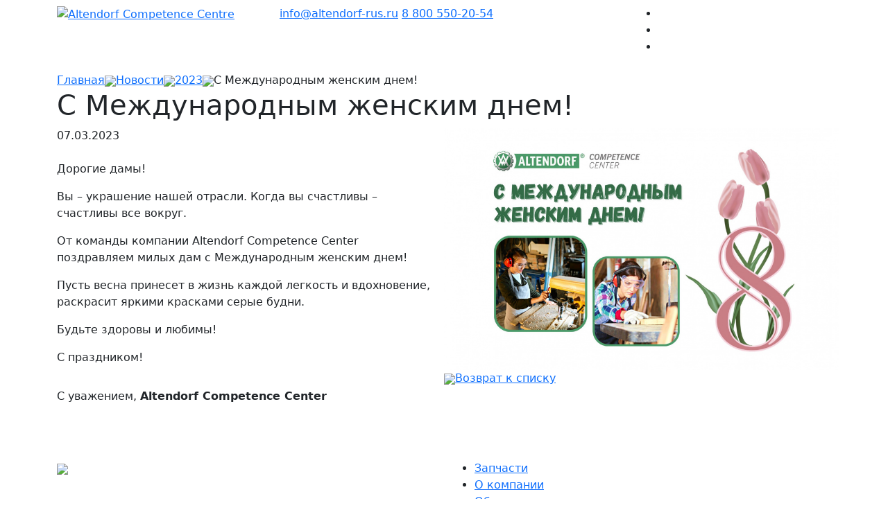

--- FILE ---
content_type: text/html; charset=UTF-8
request_url: https://altendorf-rus.ru/news/2023-news/s-mezhdunarodnym-zhenskim-dnem/
body_size: 7578
content:
<!doctype html>
<html lang="ru">
<head>
    <title>С Международным женским днем!</title>
    <meta name="viewport" content="width=device-width, initial-scale=1">

    <meta http-equiv="Content-Type" content="text/html; charset=UTF-8" />
<meta name="robots" content="index, follow" />
<meta name="keywords" content="Вильгельм Альтендорф, пильный станок, заготовка на подвижной каретке, название Altendorf стало легендой, компания - мировой лидер по производству станков, форматно-раскроечные станки" />
<meta name="description" content="Пять моделей форматно-отрезного оборудования — с учетом индивидуального применения и личного бюджета." />
<link href="/bitrix/js/ui/design-tokens/dist/ui.design-tokens.min.css?172984392923463" type="text/css"  rel="stylesheet" />
<link href="/bitrix/js/ui/fonts/opensans/ui.font.opensans.min.css?17298439282320" type="text/css"  rel="stylesheet" />
<link href="/bitrix/js/main/popup/dist/main.popup.bundle.min.css?175144359828056" type="text/css"  rel="stylesheet" />
<link href="/bitrix/css/main/font-awesome.min.css?172984384523748" type="text/css"  rel="stylesheet" />
<link href="/bitrix/cache/css/s1/main_2022/page_34df804a2b8f535c1a92df57fe50a9a1/page_34df804a2b8f535c1a92df57fe50a9a1_v1.css?1769079429360" type="text/css"  rel="stylesheet" />
<link href="/bitrix/cache/css/s1/main_2022/template_b9b51cf88b2370ec1ab5971d50c5a5fb/template_b9b51cf88b2370ec1ab5971d50c5a5fb_v1.css?176907941910956" type="text/css"  data-template-style="true" rel="stylesheet" />
<script>if(!window.BX)window.BX={};if(!window.BX.message)window.BX.message=function(mess){if(typeof mess==='object'){for(let i in mess) {BX.message[i]=mess[i];} return true;}};</script>
<script>(window.BX||top.BX).message({"JS_CORE_LOADING":"Загрузка...","JS_CORE_NO_DATA":"- Нет данных -","JS_CORE_WINDOW_CLOSE":"Закрыть","JS_CORE_WINDOW_EXPAND":"Развернуть","JS_CORE_WINDOW_NARROW":"Свернуть в окно","JS_CORE_WINDOW_SAVE":"Сохранить","JS_CORE_WINDOW_CANCEL":"Отменить","JS_CORE_WINDOW_CONTINUE":"Продолжить","JS_CORE_H":"ч","JS_CORE_M":"м","JS_CORE_S":"с","JSADM_AI_HIDE_EXTRA":"Скрыть лишние","JSADM_AI_ALL_NOTIF":"Показать все","JSADM_AUTH_REQ":"Требуется авторизация!","JS_CORE_WINDOW_AUTH":"Войти","JS_CORE_IMAGE_FULL":"Полный размер"});</script>

<script src="/bitrix/js/main/core/core.min.js?1763104105229643"></script>

<script>BX.Runtime.registerExtension({"name":"main.core","namespace":"BX","loaded":true});</script>
<script>BX.setJSList(["\/bitrix\/js\/main\/core\/core_ajax.js","\/bitrix\/js\/main\/core\/core_promise.js","\/bitrix\/js\/main\/polyfill\/promise\/js\/promise.js","\/bitrix\/js\/main\/loadext\/loadext.js","\/bitrix\/js\/main\/loadext\/extension.js","\/bitrix\/js\/main\/polyfill\/promise\/js\/promise.js","\/bitrix\/js\/main\/polyfill\/find\/js\/find.js","\/bitrix\/js\/main\/polyfill\/includes\/js\/includes.js","\/bitrix\/js\/main\/polyfill\/matches\/js\/matches.js","\/bitrix\/js\/ui\/polyfill\/closest\/js\/closest.js","\/bitrix\/js\/main\/polyfill\/fill\/main.polyfill.fill.js","\/bitrix\/js\/main\/polyfill\/find\/js\/find.js","\/bitrix\/js\/main\/polyfill\/matches\/js\/matches.js","\/bitrix\/js\/main\/polyfill\/core\/dist\/polyfill.bundle.js","\/bitrix\/js\/main\/core\/core.js","\/bitrix\/js\/main\/polyfill\/intersectionobserver\/js\/intersectionobserver.js","\/bitrix\/js\/main\/lazyload\/dist\/lazyload.bundle.js","\/bitrix\/js\/main\/polyfill\/core\/dist\/polyfill.bundle.js","\/bitrix\/js\/main\/parambag\/dist\/parambag.bundle.js"]);
</script>
<script>BX.Runtime.registerExtension({"name":"pull.protobuf","namespace":"BX","loaded":true});</script>
<script>BX.Runtime.registerExtension({"name":"rest.client","namespace":"window","loaded":true});</script>
<script>(window.BX||top.BX).message({"pull_server_enabled":"Y","pull_config_timestamp":1751443626,"shared_worker_allowed":"Y","pull_guest_mode":"N","pull_guest_user_id":0,"pull_worker_mtime":1748845717});(window.BX||top.BX).message({"PULL_OLD_REVISION":"Для продолжения корректной работы с сайтом необходимо перезагрузить страницу."});</script>
<script>BX.Runtime.registerExtension({"name":"pull.client","namespace":"BX","loaded":true});</script>
<script>BX.Runtime.registerExtension({"name":"pull","namespace":"window","loaded":true});</script>
<script>BX.Runtime.registerExtension({"name":"jquery","namespace":"window","loaded":true});</script>
<script>BX.Runtime.registerExtension({"name":"ui.design-tokens","namespace":"window","loaded":true});</script>
<script>BX.Runtime.registerExtension({"name":"ui.fonts.opensans","namespace":"window","loaded":true});</script>
<script>BX.Runtime.registerExtension({"name":"main.popup","namespace":"BX.Main","loaded":true});</script>
<script>BX.Runtime.registerExtension({"name":"popup","namespace":"window","loaded":true});</script>
<script>(window.BX||top.BX).message({"LANGUAGE_ID":"ru","FORMAT_DATE":"DD.MM.YYYY","FORMAT_DATETIME":"DD.MM.YYYY HH:MI:SS","COOKIE_PREFIX":"BITRIX_SM","SERVER_TZ_OFFSET":"10800","UTF_MODE":"Y","SITE_ID":"s1","SITE_DIR":"\/","USER_ID":"","SERVER_TIME":1769154522,"USER_TZ_OFFSET":0,"USER_TZ_AUTO":"Y","bitrix_sessid":"d0787d231ea2210594a9a33a857a4027"});</script>


<script src="/bitrix/js/pull/protobuf/protobuf.min.js?172984392276433"></script>
<script src="/bitrix/js/pull/protobuf/model.min.js?172984392214190"></script>
<script src="/bitrix/js/rest/client/rest.client.min.js?17298439179240"></script>
<script src="/bitrix/js/pull/client/pull.client.min.js?174884571849849"></script>
<script src="/bitrix/js/main/jquery/jquery-1.12.4.min.js?172984391897163"></script>
<script src="/bitrix/js/main/popup/dist/main.popup.bundle.min.js?176310414467480"></script>
<script src="/bitrix/js/courierserviceexpress.moduledost/widget.js?1729843922300"></script>
<script>BX.setJSList(["\/local\/templates\/main_2022\/components\/bitrix\/menu\/catalog_horizontal\/script.js"]);</script>
<script>BX.setCSSList(["\/local\/templates\/main_2022\/components\/bitrix\/news\/common\/bitrix\/news.detail\/.default\/style.css","\/local\/templates\/main_2022\/components\/bitrix\/sale.basket.basket.small.mail\/header\/style.css","\/local\/templates\/main_2022\/components\/bitrix\/menu\/catalog_horizontal\/style.css","\/local\/templates\/main_2022\/components\/bitrix\/breadcrumb\/main\/style.css"]);</script>
<script>
					(function () {
						"use strict";

						var counter = function ()
						{
							var cookie = (function (name) {
								var parts = ("; " + document.cookie).split("; " + name + "=");
								if (parts.length == 2) {
									try {return JSON.parse(decodeURIComponent(parts.pop().split(";").shift()));}
									catch (e) {}
								}
							})("BITRIX_CONVERSION_CONTEXT_s1");

							if (cookie && cookie.EXPIRE >= BX.message("SERVER_TIME"))
								return;

							var request = new XMLHttpRequest();
							request.open("POST", "/bitrix/tools/conversion/ajax_counter.php", true);
							request.setRequestHeader("Content-type", "application/x-www-form-urlencoded");
							request.send(
								"SITE_ID="+encodeURIComponent("s1")+
								"&sessid="+encodeURIComponent(BX.bitrix_sessid())+
								"&HTTP_REFERER="+encodeURIComponent(document.referrer)
							);
						};

						if (window.frameRequestStart === true)
							BX.addCustomEvent("onFrameDataReceived", counter);
						else
							BX.ready(counter);
					})();
				</script>



<script  src="/bitrix/cache/js/s1/main_2022/template_c90a176bd48043ad204ea4ff519c76aa/template_c90a176bd48043ad204ea4ff519c76aa_v1.js?17690794194430"></script>
<script>new Image().src='https://homag-eparts.ru/bitrix/spread.php?s=QklUUklYX1NNX0dVRVNUX0lEATUzMjc5NDEBMTgwMDI1ODUyMAEvAQEBAkJJVFJJWF9TTV9MQVNUX1ZJU0lUATIzLjAxLjIwMjYgMTA6NDg6NDABMTgwMDI1ODUyMAEvAQEBAg%3D%3D&k=0c00310fefddc04e30cf9d7ac38c4750';
</script>



    <!-- Bootstrap CSS -->
    <link href="https://cdn.jsdelivr.net/npm/bootstrap@5.1.3/dist/css/bootstrap.min.css" rel="stylesheet" integrity="sha384-1BmE4kWBq78iYhFldvKuhfTAU6auU8tT94WrHftjDbrCEXSU1oBoqyl2QvZ6jIW3" crossorigin="anonymous">

    <!-- Custom styles for this template -->
	<link href="/local/templates/main_2022/fonts/style.css" rel="stylesheet" type="text/css" media="screen" />
    <link href="/local/templates/main_2022/css/style.css?27102022" rel="stylesheet" type="text/css" media="screen" />
    <link href="/local/templates/main_2022/css/style_sm.css" rel="stylesheet" type="text/css" media="screen" />
    <link href="/local/templates/main_2022/css/style_md.css" rel="stylesheet" type="text/css" media="screen" />
    <link href="/local/templates/main_2022/css/style_lg.css" rel="stylesheet" type="text/css" media="screen" />
    <link href="/local/templates/main_2022/css/style_xl.css" rel="stylesheet" type="text/css" media="screen" />
    <link href="/local/templates/main_2022/css/style_xxl.css" rel="stylesheet" type="text/css" media="screen">
        <link rel="stylesheet" href="https://cdn.jsdelivr.net/npm/@fancyapps/ui@4.0/dist/fancybox.css" />
    <link rel="stylesheet" href="https://cdn.jsdelivr.net/npm/bootstrap-icons@1.7.0/font/bootstrap-icons.css">
    <link href="/local/templates/main_2022/slick/slick.css" rel="stylesheet" type="text/css" media="screen" />
    <link href="/local/templates/main_2022/slick/slick-theme.css" rel="stylesheet" type="text/css" media="screen" />

	<script type="text/javascript">!function(){var t=document.createElement("script");t.type="text/javascript",t.async=!0,t.src="https://vk.com/js/api/openapi.js?168",t.onload=function(){VK.Retargeting.Init("VK-RTRG-534990-aWnTw"),VK.Retargeting.Hit()},document.head.appendChild(t)}();</script><noscript><img src="https://vk.com/rtrg?p=VK-RTRG-534990-aWnTw" style="position:fixed; left:-999px;" alt=""/></noscript>
    <!-- bitrix24 -->
    <script>
        (function(w,d,u){
                var s=d.createElement('script');s.async=true;s.src=u+'?'+(Date.now()/60000|0);
                var h=d.getElementsByTagName('script')[0];h.parentNode.insertBefore(s,h);
        })(window,document,'https://b24.altendorf-rus.ru/upload/crm/site_button/loader_2_sgu9e9.js');
	</script>
    <!-- /bitrix24 -->
	
</head>
<body>
<header class="position-relative">
    <div class="container">
        <div class="row py-2">
            <div class="col-6 col-lg-3 header-logo d-none d-md-block">
                <a href="/">
                    <img src="/local/templates/main_2022/images/logo.svg" alt="Altendorf Competence Centre" />                </a>
            </div>
            <div class="col header-phone px-5 d-none d-lg-block">
                <a href="mailto:info@altendorf-rus.ru">info@altendorf-rus.ru</a>
                <span><a href="tel:88005502054">8 800 550-20-54</a></span>
            </div>
            <div class="col-12 col-md-6 col-lg-3 py-m2">
                <div class="row p-0 m-0 h-100">
                    <ul class="col header-mini-menu">
						<li class="d-md-none"><a href="/"><img src="/local/templates/main_2022/images/logo-sm.svg" alt="Altendorf Competence Centre" /></a></li>
						<li><a href="/catalog/?q=" class=""><i class="icon-svg i-search"></i></a></li>
						<li><a href="/personal/" class=""><i class="icon-svg i-person"></i></a>
</li>
						<li class="js-icon-cart-block"><a href="/personal/cart/" class="js-icon-cart"><i class="icon-svg i-cart"></i></a>
						<div class="header-mini-basket js-mini-basket"></div></li>
                    </ul>
                    <div class="pull-right header-menu collapsed" data-bs-toggle="collapse" href="#mainMenu" role="button" aria-expanded="false" aria-controls="mainMenu">
                        <a class="icon-svg i-burger"></a>
                    </div>
					<div class="header-submenu collapse" id="mainMenu">
						
<ul class="d-none d-xl-block">
	     <!-- first level-->
		<li class="header-submenu-parent">
											<a href="/catalog/">Запчасти</a>
												<ul>
					  <!-- second level-->
										<li><a href="/catalog/f25/">F25</a></li>
										  <!-- second level-->
										<li><a href="/catalog/f45/">F45</a></li>
										  <!-- second level-->
										<li><a href="/catalog/wa6-wa8/">WA6 / WA8</a></li>
										  <!-- second level-->
										<li><a href="/catalog/wa80/">WA80</a></li>
										  <!-- second level-->
										<li><a href="/catalog/optsii/">Опции</a></li>
										  <!-- second level-->
										<li><a href="/catalog/hebrock/">Hebrock</a></li>
														</ul>
									</li>
	     <!-- first level-->
		<li class="header-submenu-parent">
											<a href="/about/">О компании</a>
												<ul>
					  <!-- second level-->
										<li><a href="/about/company/">О компании Altendorf</a></li>
										  <!-- second level-->
										<li><a href="/about/history/">Хроника событий</a></li>
														</ul>
									</li>
	     <!-- first level-->
		<li class="header-submenu-parent">
											<a href="/oborud/">Оборудование</a>
												<ul>
					  <!-- second level-->
										<li><a href="/oborud/altendorf/">Форматно-раскроечные станки Altendorf</a></li>
										  <!-- second level-->
										<li><a href="/oborud/hebrock/">Кромкооблицовочные станки Hebrock</a></li>
										  <!-- second level-->
										<li><a href="/oborud/additional/">Дополнительное оборудование</a></li>
										  <!-- second level-->
										<li><a href="/oborud/special/">Спецпредложения</a></li>
										  <!-- second level-->
										<li><a href="/oborud/used/">Оборудование б/у</a></li>
										  <!-- second level-->
										<li><a href="/oborud/leasing/">Лизинг</a></li>
														</ul>
									</li>
	     <!-- first level-->
		<li class="header-submenu-parent">
											<a href="/service/">Сервис</a>
												<ul>
					  <!-- second level-->
										<li><a href="/service/">Сервис</a></li>
										  <!-- second level-->
										<li><a href="/service/consultation/">Консультации</a></li>
										  <!-- second level-->
										<li><a href="/service/spare_parts/">Запасные части</a></li>
										  <!-- second level-->
										<li><a href="/service/setup_work/">Пуско-наладочные работы</a></li>
										  <!-- second level-->
										<li><a href="/service/software/">Программное обеспечение</a></li>
														</ul>
									</li>
	     <!-- first level-->
		<li>
							<a href="/news/">Новости</a>
					</li>
	     <!-- first level-->
		<li>
							<a href="/dostavka/">Доставка и оплата</a>
					</li>
	     <!-- first level-->
		<li>
							<a href="/reviews/">Отзывы</a>
					</li>
	     <!-- first level-->
		<li class="header-submenu-parent">
											<a href="/contacts/">Контакты</a>
												<ul>
					  <!-- second level-->
										<li><a href="/contacts/">Контакты</a></li>
										  <!-- second level-->
										<li><a href="/contacts/reqizites/">Реквизиты</a></li>
										  <!-- second level-->
										<li><a href="/contacts/jobs/">Вакансии</a></li>
										  <!-- second level-->
										<li><a href="/contacts/dealers/">Дилеры</a></li>
										  <!-- second level-->
										<li><a href="/contacts/fordealers/">Для дилеров</a></li>
														</ul>
									</li>
	</ul>
<ul class="d-xl-none">
	     <!-- first level-->
		<li class="header-submenu-parent">
							<a href="javascript:void(0);">Запчасти</a>
								<ul>
					  <!-- second level-->
										<li><a href="/catalog/f25/">F25</a></li>
										  <!-- second level-->
										<li><a href="/catalog/f45/">F45</a></li>
										  <!-- second level-->
										<li><a href="/catalog/wa6-wa8/">WA6 / WA8</a></li>
										  <!-- second level-->
										<li><a href="/catalog/wa80/">WA80</a></li>
										  <!-- second level-->
										<li><a href="/catalog/optsii/">Опции</a></li>
										  <!-- second level-->
										<li><a href="/catalog/hebrock/">Hebrock</a></li>
														</ul>
									</li>
	     <!-- first level-->
		<li class="header-submenu-parent">
							<a href="javascript:void(0);">О компании</a>
								<ul>
					  <!-- second level-->
										<li><a href="/about/company/">О компании Altendorf</a></li>
										  <!-- second level-->
										<li><a href="/about/history/">Хроника событий</a></li>
														</ul>
									</li>
	     <!-- first level-->
		<li class="header-submenu-parent">
							<a href="javascript:void(0);">Оборудование</a>
								<ul>
					  <!-- second level-->
										<li><a href="/oborud/altendorf/">Форматно-раскроечные станки Altendorf</a></li>
										  <!-- second level-->
										<li><a href="/oborud/hebrock/">Кромкооблицовочные станки Hebrock</a></li>
										  <!-- second level-->
										<li><a href="/oborud/additional/">Дополнительное оборудование</a></li>
										  <!-- second level-->
										<li><a href="/oborud/special/">Спецпредложения</a></li>
										  <!-- second level-->
										<li><a href="/oborud/used/">Оборудование б/у</a></li>
										  <!-- second level-->
										<li><a href="/oborud/leasing/">Лизинг</a></li>
														</ul>
									</li>
	     <!-- first level-->
		<li class="header-submenu-parent">
							<a href="javascript:void(0);">Сервис</a>
								<ul>
					  <!-- second level-->
										<li><a href="/service/">Сервис</a></li>
										  <!-- second level-->
										<li><a href="/service/consultation/">Консультации</a></li>
										  <!-- second level-->
										<li><a href="/service/spare_parts/">Запасные части</a></li>
										  <!-- second level-->
										<li><a href="/service/setup_work/">Пуско-наладочные работы</a></li>
										  <!-- second level-->
										<li><a href="/service/software/">Программное обеспечение</a></li>
														</ul>
									</li>
	     <!-- first level-->
		<li>
							<a href="/news/">Новости</a>
					</li>
	     <!-- first level-->
		<li>
							<a href="/dostavka/">Доставка и оплата</a>
					</li>
	     <!-- first level-->
		<li>
							<a href="/reviews/">Отзывы</a>
					</li>
	     <!-- first level-->
		<li class="header-submenu-parent">
							<a href="javascript:void(0);">Контакты</a>
								<ul>
					  <!-- second level-->
										<li><a href="/contacts/">Контакты</a></li>
										  <!-- second level-->
										<li><a href="/contacts/reqizites/">Реквизиты</a></li>
										  <!-- second level-->
										<li><a href="/contacts/jobs/">Вакансии</a></li>
										  <!-- second level-->
										<li><a href="/contacts/dealers/">Дилеры</a></li>
										  <!-- second level-->
										<li><a href="/contacts/fordealers/">Для дилеров</a></li>
														</ul>
									</li>
	</ul>					</div>
                </div>
            </div>
        </div>
    </div>
</header>
	    <section class="breadcrumbs d-none d-lg-block">
        <div class="container">
            <div class="row">
                <div class="col-12">
                    <ul class="d-inline-flex flex-wrap m-0 list-unstyled bread align-items-center" itemprop="http://schema.org/breadcrumb" itemscope itemtype="http://schema.org/BreadcrumbList">
            <li id="bx_breadcrumb_0" itemprop="itemListElement" itemscope itemtype="http://schema.org/ListItem"><a href="/" itemprop="url">Главная</a><meta itemprop="position" content="1" /><img src="/local/templates/main_2022/images/breadcrumbs-arrow.png" /></li>
            <li id="bx_breadcrumb_1" itemprop="itemListElement" itemscope itemtype="http://schema.org/ListItem"><a href="/news/" itemprop="url">Новости</a><meta itemprop="position" content="2" /><img src="/local/templates/main_2022/images/breadcrumbs-arrow.png" /></li>
            <li id="bx_breadcrumb_2" itemprop="itemListElement" itemscope itemtype="http://schema.org/ListItem"><a href="/news/2023-news/" itemprop="url">2023</a><meta itemprop="position" content="3" /><img src="/local/templates/main_2022/images/breadcrumbs-arrow.png" /></li><li itemprop="itemListElement" itemscope itemtype="http://schema.org/ListItem" itemprop="name"><span>С Международным женским днем!</span><meta itemprop="position" content="4" /></li></ul>                </div>
            </div>
        </div>
    </section>
	    <section class="mainblock">
        <div class="container">
            <div class="row">
                <div class="col-12 pb-3 pb-md-5">
                    <h1>С Международным женским днем!</h1>
		<div class="row mb-6">
	<div class="col-12 p-0 d-lg-none pb-4">
		<img class="img-fixed w-100" src="/upload/iblock/f30/4fnjvcdh7zn502zs32mawynfwejfnikj.jpg" />
	</div>
	<div class="col-12 col-lg-6">
	<div class="card-text pr-lg-6">
			<div class="card-date mb-4">07.03.2023</div>
					<p>Дорогие дамы!</p>
<p>Вы – украшение нашей отрасли. Когда вы счастливы – счастливы все вокруг. </p>
<p>От команды компании Altendorf Competence Center поздравляем милых дам с Международным женским днем!</p>
<p>Пусть весна принесет в жизнь каждой легкость и вдохновение, раскрасит яркими красками серые будни. </p>
<p>Будьте здоровы и любимы!</p>
<p>С праздником!</p>
<p class="pt-3">
С уважением, 
<strong>Altendorf Competence Center</strong>
</p>			
</div>	</div>
	<div class="col-6 right-white-block position-relative p-0 d-none d-lg-block">
		<img class="img-fixed w-100" src="/upload/iblock/f30/4fnjvcdh7zn502zs32mawynfwejfnikj.jpg" />
		<div class="right-white-block-bottom bg-white"><a href="/news/"><img src="/local/templates/main_2022/ico/arrow-left.svg" height="30px"/>Возврат к списку</a></div>
	</div>
</div>                </div>
            </div>
        </div>
    </section>
<footer class="border-green-top">
    <div class="container py-2">
        <div class="row py-2">
            <div class="col-12 col-lg-6 col-xxl-3 header-logo pb-3">
                <a href="/"><img src="/local/templates/main_2022/images/logo.svg" /></a>
            </div>
            <div class="col d-none d-lg-block">
				<ul class="footer-menu">
    		<li><a href="/catalog/">Запчасти</a></li>
                                		<li><a href="/about/company/">О компании</a></li>
        		<li><a href="/oborud/">Оборудование</a></li>
                                		<li><a href="/service/">Сервис</a></li>
                            		<li><a href="/news/">Выставки и события</a></li>
        		<li><a href="/dostavka/">Доставка и оплата</a></li>
        		<li><a href="/contacts/">Контакты</a></li>
                        </ul>
            </div>
            <div class="col d-lg-none">
                <ul class="col footer-soc-menu">
                    <li>Присоединяйтесь:</li>
                    <li><a href="http://www.vk.com/altendorfrus" target="_blank" class="icon-svg i-vk"></a></li>
                    <li><a href="http://www.youtube.com/user/AltendorfruTV/videos?flow=grid&view=1" target="_blank" class="icon-svg i-youtube"></a></li>
                    <li><a href="https://t.me/altendorf_rus" target="_blank" class="icon-svg i-telegram"></a></li>
                </ul>
            </div>
        </div>
    </div>
    <div class="container border-green-top border-green-bottom">
        <div class="row">
            <div class="col-12 col-lg-8 border-lg-green-right py-4 text-align-xs-center">
                <div class="row">
                    <div class="col-12 col-lg-6 footer-address">
                        129344 г. Москва, ул. Енисейская, д. 1, строение 3, офис 3106                    </div>
                    <div class="col-12 col-lg-6">
                        <ul class="footer-contact-links">
                            <li><a href="mailto:info@altendorf-rus.ru">info@altendorf-rus.ru</a></li>
                            <li><a href="tel:88005502054">8 800 550-20-54</a></li>
                        </ul>
                    </div>
                </div>
            </div>
            <div class="d-none d-lg-block col-4 p-3">
                <ul class="col footer-soc-menu bg-green">
                    <li>Присоединяйтесь:</li>
                    <li><a href="http://www.vk.com/altendorfrus" target="_blank" class="icon-svg i-vk"></a></li>
                    <li><a href="http://www.youtube.com/user/AltendorfruTV/videos?flow=grid&view=1" target="_blank" class="icon-svg i-youtube"></a></li>
                    <li><a href="https://t.me/altendorf_rus" target="_blank" class="icon-svg i-telegram"></a></li>
					                </ul>
            </div>
        </div>
    </div>
    <div class="container">
        <div class="row py-4">
            <div class="col-12 col-lg-8 text-align-center text-align-lg-left">©2026 Altendorf Сompetence Сenter. Все права защищены.</div>
            <div class="col-12 col-lg-4 text-align-center text-align-lg-right pt-4 pt-lg-0"><a href="/politika.php">Политика конфиденциальности</a></div>
        </div>
    </div>
</footer>
<script type="text/javascript" src="/local/templates/main_2022/js/fancybox/jquery.mousewheel-3.0.4.pack.js"></script>
<script src="https://cdn.jsdelivr.net/npm/@fancyapps/ui@4.0/dist/fancybox.umd.js"></script>
<script src="https://cdn.jsdelivr.net/npm/bootstrap@5.1.3/dist/js/bootstrap.bundle.min.js" integrity="sha384-ka7Sk0Gln4gmtz2MlQnikT1wXgYsOg+OMhuP+IlRH9sENBO0LRn5q+8nbTov4+1p" crossorigin="anonymous"></script>
<script type="text/javascript" src="/local/templates/main_2022/slick/slick.js" charset="utf-8"></script>
<script type="text/javascript">
    $(document).ready(function(){
        $('.main-slider-js').slick({
            infinite: true,
			autoplay: true,
			autoplaySpeed: 6000,
            speed: 300,
            slidesToShow: 1,
            slidesToScroll: 1
        });
        $('.main-equipment-slider').slick({
            infinite: true,
            speed: 300,
            slidesToShow: 3,
            slidesToScroll: 1,
            responsive: [
                {
                    breakpoint: 992,
                    settings: {
                        slidesToShow: 2
                    }
                },
                {
                    breakpoint: 576,
                    settings: {
                        slidesToShow: 1
                    }
                }
            ]
        });
        $('.main-equipment-slider-four').slick({
            infinite: true,
            speed: 300,
            slidesToShow: 4,
            slidesToScroll: 1,
            responsive: [
                {
                    breakpoint: 1400,
                    settings: {
                        slidesToShow: 3
                    }
                },
                {
                    breakpoint: 992,
                    settings: {
                        slidesToShow: 2
                    }
                },
                {
                    breakpoint: 576,
                    settings: {
                        slidesToShow: 1
                    }
                }
            ]
        });
        $('.main-equipment-slider-one').slick({
            infinite: true,
            speed: 300,
            slidesToShow: 1,
            slidesToScroll: 1
        });


        /*$("a.fancybox").fancybox({
            'transitionIn'	:	'elastic',
            'transitionOut'	:	'elastic',
            'speedIn'		:	600,
            'speedOut'	:	200,
            'overlayShow'	:	true
        });*/
    });
</script>


<script type="text/javascript">
	$(document).ready(function(){
		$(".callback-button-short").click(function(){
			var phone = $(this).prev().val();
			$('#tel').val(phone);
			$('#telMachine').val(phone);
		});
		$(".open-option-info").click(function(){
			var optionID = $(this).attr("data-id");
			BX.ajax.insertToNode('/include/option.php?OPTION_ID='+optionID, BX('OptionInfoContent'));
		});
		$(".b24-widget-button-inner-block").click(function(){
			console.log('b24-widget');
			yaCounter57215356.reachGoal('Click_widget_B24'); 
		});
		$("#wz-widget").click(function(){
			console.log('wz-widget');
			yaCounter57215356.reachGoal('Click_widget_WZP'); 
		});
		/*$(".ui-icon-service-bitrix24").click(function(){
			console.log('ui-icon-service-bitrix24');
			//yaCounter57215356.reachGoal('Click_widget_B24'); 
		});
		$(".ui-icon-service-telegram").click(function(){
			console.log("ui-icon-service-telegram");
		});
		$(".b24-widget-button-crmform").click(function(){
			console.log("b24-widget-button-crmform");
		});
		$(".b24-widget-button-openline_livechat").click(function(){
			console.log("b24-widget-button-openline_livechat");
		});
		$(".wz-widget__icon-background--whatsapp").click(function(){
			console.log("wz-widget__icon-background--whatsapp");
		});*/
	});
</script>
<!-- Yandex.Metrika counter -->
<script type="text/javascript" >
(function(m,e,t,r,i,k,a){m[i]=m[i]||function(){(m[i].a=m[i].a||[]).push(arguments)};
m[i].l=1*new Date();k=e.createElement(t),a=e.getElementsByTagName(t)[0],k.async=1,k.src=r,a.parentNode.insertBefore(k,a)})
(window, document, "script", "https://mc.yandex.ru/metrika/tag.js", "ym");

ym(57215356, "init", {
		clickmap:true,
		trackLinks:true,
		accurateTrackBounce:true,
		webvisor:true
});
</script>
<noscript><div><img src="https://mc.yandex.ru/watch/57215356" style="position:absolute; left:-9999px;" alt="" /></div></noscript>
<!-- /Yandex.Metrika counter -->
<!-- wazzap widjet -->
<script>(function () { var widget = document.createElement('script'); widget.dataset.pfId = 'f768ed6b-1a33-4212-940f-80ef22351df3'; widget.src = 'https://widget.profeat.team/script/widget.js?id=f768ed6b-1a33-4212-940f-80ef22351df3&now='+Date.now(); document.head.appendChild(widget); })()</script>
<!-- /wazzap widjet -->
<script>
	window.addEventListener('onBitrixLiveChat', function(event){
		var widget = event.detail.widget;
		widget.setOption('checkSameDomain', false);
	});
</script>
</body>
</html>